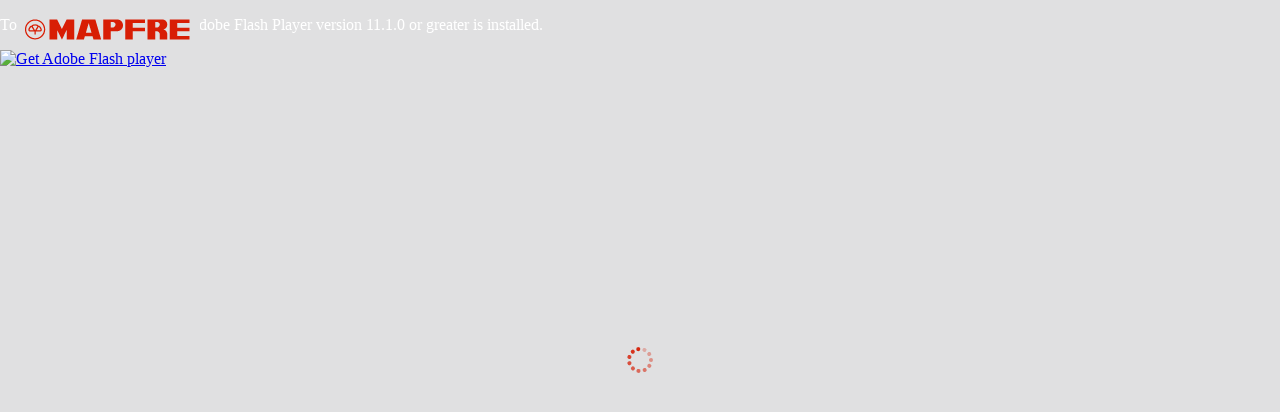

--- FILE ---
content_type: text/html
request_url: https://www.mapfre.com/statics/juntasgenerales/2016/es/ebook/3/3-responsabilidad-social.html
body_size: 2279
content:
<!DOCTYPE html>
<html> 
    <head prefix="og: http://ogp.me/ns# fb: http://ogp.me/ns/fb# article: http://ogp.me/ns/article#">
        <meta property="fb:app_id" content="449283325123417" />
        <meta property="og:type"   content="article" />
        <meta property="og:title"  content="RESPONSABILIDAD SOCIAL" />
        <meta property="og:image"  content="http://code.3dissue.com/v6/resources/3dFacebook.png" />
        <meta property="og:description"  content="RESPONSABILIDAD SOCIAL" />
		<meta http-equiv="Content-Type" content="text/html; charset=utf-8" />
		
		<script>
            var agent = navigator.userAgent.toLowerCase();
            var unsupportedOS = agent.indexOf("mac os x 10.4") != -1 || agent.indexOf("mac os x 10.5") != -1 || agent.indexOf("mac os x 10_4") != -1 || agent.indexOf("mac os x 10_5") != -1;
            var isTouch = 'ontouchstart' in document.documentElement || agent.indexOf("touch") != -1 || (typeof navigator.msMaxTouchPoints != 'undefined' && navigator.msMaxTouchPoints);
            var isMobileTablet = (typeof orientation != 'undefined' || agent.indexOf("mobile") != -1 || agent.indexOf("tablet") != -1) && isTouch;
            var hasMsIe10Plus	= (agent.indexOf("rv:1") != -1 && agent.indexOf("trident") != -1 ) ;
            var hasMsIe = agent.indexOf("msie") != -1 || hasMsIe10Plus;
            var hasFlash = false;
            var isMobile = agent.indexOf("mobile") != -1 ;

            try 
            {
                var fo = new ActiveXObject('ShockwaveFlash.ShockwaveFlash');
                if (fo) 
                    hasFlash = true;
            }
            catch (e) 
            {
                if (navigator.mimeTypes && navigator.mimeTypes['application/x-shockwave-flash'] != undefined && navigator.mimeTypes['application/x-shockwave-flash'].enabledPlugin)
                    hasFlash = true;
            }

            var allowTouchFlash = (hasFlash && hasMsIe10Plus &&  !isMobile && isTouch );

	        if ((unsupportedOS || isMobileTablet) && !allowTouchFlash)
		        window.location = "html5/index.html?page=1"
        </script>
		<title>RESPONSABILIDAD SOCIAL</title>
		<meta name="Keywords" content="RESPONSABILIDAD SOCIAL"> 
		<meta name="Description" content="RESPONSABILIDAD SOCIAL">    
        <style type="text/css" media="screen"> 
            html, body  { height:100%; }
            body { margin:0; padding:0; overflow:hidden; text-align:center; background-color: #e0e0e1; }   
            object:focus { outline:none; }
			#cover {display: none;}
            #flashContent { width:100%; height:100%; z-index:1; position:relative; display:none; }
    		#page-background {position:fixed; top:0; left:0; width:100%; height:100%; z-index:-2;}
    		#preloader {position:fixed; top:50%; left:50%; margin-top:-25px; margin-left:-25px; width:50px; height:50px; z-index:-1;}
        </style>
        <!--[if IE]>
        <style type="text/css">
			html, body {overflow-y:hidden;}
			#flashContent {position:static;}
			#page-background {position:absolute; z-index:-2;}
			#preloader {position:absolute; z-index:-1;}
        </style>
        <![endif]-->
	    <script src="files/js/jquery.min.js"></script>
		<script src="files/js/analytics.min.js"></script>
		<script src="files/js/spin.min.js"></script>
		
        <script src="files/js/swfobject.js"></script>
        <script type="text/javascript">
            $(document).ready(function() {
                var opts = {
                    lines: 11, // The number of lines to draw
                    length: 0, // The length of each line
                    width: 4, // The line thickness
                    radius: 9, // The radius of the inner circle
                    corners: 1, // Corner roundness (0..1)
                    rotate: 0, // The rotation offset
                    color: "#d81e05", // #rgb or #rrggbb
                    speed: 1.1, // Rounds per second
                    trail: 100, // Afterglow percentage
                    shadow: false, // Whether to render a shadow
                    hwaccel: false, // Whether to use hardware acceleration
                    className: 'spinner', // The CSS class to assign to the spinner
                    zIndex: 2e9, // The z-index (defaults to 2000000000)
                    top: 'auto', // Top position relative to parent in px
                    left: 'auto' // Left position relative to parent in px
                };
                var target = document.getElementById('preloader');
                var spinner = new Spinner(opts).spin(target);
            });

			var response="";		

			var bOnline = String(window.location.href).indexOf('http') == 0;
            var swfName = bOnline ? "3dissue.swf" : "local.swf";
            var swfVersionStr = "11.1.0";
            var xiSwfUrlStr = "files/expressInstall.swf";
            var flashvars =
			{
			    backgroundColour: "#e0e0e1",
			    backgroundImage: "",
			    preloaderColour: "#d81e05",
			    myURL: "1",
			    skinless: "0"
			};
            var params =
			{
			    quality: "high",
			    bgcolor: "#e0e0e1",
			    wmode: "transparent",
			    scale: "noscale",
			    menu: "true",
			    devicefont: "false",
			    allowscriptaccess: "sameDomain",
			    allowfullscreen: "true"
			};
            var attributes =
			{
			    id: "3DIssue",
			    name: "3DIssue",
			    align: "middle"
			};
			swfobject.embedSWF("files/" + swfName, "flashContent", "100%", "100%", swfVersionStr, xiSwfUrlStr, flashvars, params, attributes);
            swfobject.createCSS("#flashContent", "display:block;text-align:left;");
        </script>
   <style>
            .logo{
                z-index:22;
                position: absolute;
                top:10px;
                left: 20px;
            }
        </style>
    </head>
    <body>
                    <img src="logo.png" class="logo" alt="MAPFRE">
		    
	    <div id="preloader"></div>
        <div id="flashContent">
            <p style="color: #FFFFFF;">
                To view this page ensure that Adobe Flash Player version 11.1.0 or greater is installed. 
            </p>
            <script type="text/javascript">
                var pageHost = ((document.location.protocol == "https:") ? "https://" : "http://");
                document.write("<a href='http://www.adobe.com/go/getflashplayer'><img src='" + pageHost + "www.adobe.com/images/shared/download_buttons/get_flash_player.gif' alt='Get Adobe Flash player' /></a>"); 
            </script> 
        </div>
        
        <noscript>
            <object classid="clsid:D27CDB6E-AE6D-11cf-96B8-444553540000" width="100%" height="100%" id="3DIssue">
                <param name="movie" value="files/3dissue.swf" />
                <param name="FlashVars" value="backgroundColour=#e0e0e1&backgroundImage=&preloaderColour=#d81e05&myURL=1&skinless=0" />
                <param name="quality" value="high" />
                <param name="bgcolor" value="#e0e0e1" />
				<param name="wmode" value="transparent" />
				<param name="scale" value="noscale" />
				<param name="menu" value="true" />
				<param name="devicefont" value="false" />
                <param name="allowScriptAccess" value="sameDomain" />
                <param name="allowFullScreen" value="true" />
                <!--[if !IE]>-->
                <object type="application/x-shockwave-flash" data="files/3dissue.swf" width="100%" height="100%">
                    <param name="FlashVars" value="backgroundColour=#e0e0e1&backgroundImage=&preloaderColour=#d81e05&myURL=1&skinless=0" />
                    <param name="quality" value="high" />
                    <param name="bgcolor" value="#e0e0e1" />
					<param name="wmode" value="transparent" />
					<param name="scale" value="noscale" />
					<param name="menu" value="true" />
					<param name="devicefont" value="false" />
                    <param name="allowScriptAccess" value="sameDomain" />
                    <param name="allowFullScreen" value="true" />
                <!--<![endif]-->
                <!--[if gte IE 6]>-->
                    <p> 
                        Either scripts and active content are not permitted to run or Adobe Flash Player version
                        11.1.0 or greater is not installed.
                    </p>
                <!--<![endif]-->
                    <a href="http://www.adobe.com/go/getflashplayer">
                        <img src="http://www.adobe.com/images/shared/download_buttons/get_flash_player.gif" alt="Get Adobe Flash Player" />
                    </a>
                <!--[if !IE]>-->
                </object>
                <!--<![endif]-->
            </object>
        </noscript>     
		<div id="page_text" class="content"></div>
   </body>
</html>


--- FILE ---
content_type: application/javascript
request_url: https://www.mapfre.com/statics/juntasgenerales/2016/es/ebook/3/files/js/analytics.min.js
body_size: 235
content:
/*
 Copyright 2014 Trinity Innovations LTD. All rights reserved
*/
var analyticsProvider="",analyticsKey="";$(document).ready(function(){$.ajax({url:"https://pressjack.com/analyticsProvider/getAnalytics/",data:{url:encodeURIComponent(window.location.href)},success:function(a){if(a)analyticsProvider=a.userAnalyticsDTO.providerName,analyticsKey=a.userAnalyticsDTO.analyticsKey,setupAnalytics()},error:function(){},complete:function(){},type:"GET",mimeType:"application/json; charset=UTF-8",dataType:"jsonp",crossDomain:!0})});
function setupAnalytics(){if(analyticsProvider!=""&&analyticsKey!="")switch(analyticsProvider.toLowerCase()){case "google":var a=document.createElement("script");$(a).html("var\t_gaq = _gaq || [];_gaq.push(['_setAccount','"+analyticsKey+"']);_gaq.push(['_trackPageview']);(function(){var ga = document.createElement('script');ga.type = 'text/javascript';ga.async = true;ga.src = ('https:' == document.location.protocol ? 'https://ssl' : 'http://www') + '.google-analytics.com/ga.js';var s = document.getElementsByTagName('script')[0];s.parentNode.insertBefore(ga, s);})();");
document.getElementsByTagName("head")[0].appendChild(a)}};
